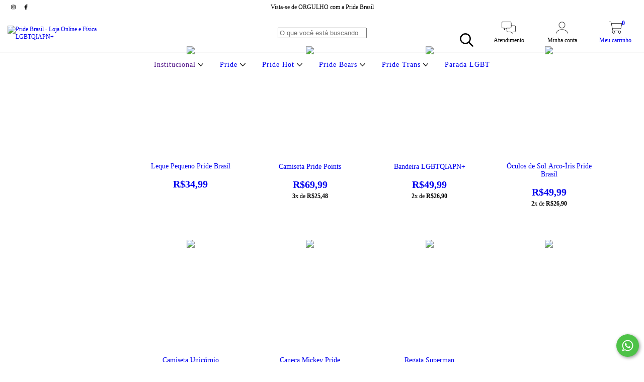

--- FILE ---
content_type: text/plain
request_url: https://www.google-analytics.com/j/collect?v=1&_v=j102&a=49017387&t=pageview&_s=1&dl=https%3A%2F%2Fpridebrasil.com.br%2Fprodutos%2F&ul=en-us%40posix&dt=Compre%20online%20produtos%20de%20Pride%20Brasil%20-%20Loja%20Online%20e%20F%C3%ADsica%20LGBTQIAPN%2B&sr=1280x720&vp=1280x720&_u=aGBAgEIJAAAAACAMI~&jid=222867467&gjid=2086813365&cid=1784804103.1768895779&tid=UA-166888177-1&_gid=2099906714.1768895779&_slc=1&il1nm=category&il1pi1id=102397873&il1pi1nm=Leque%20Pequeno%20Pride%20Brasil&il1pi1ps=1&il1pi2id=102378502&il1pi2nm=Camiseta%20Pride%20Points&il1pi2ps=2&il1pi3id=102362378&il1pi3nm=Bandeira%20LGBTQIAPN%2B&il1pi3ps=3&il1pi4id=187956399&il1pi4nm=%C3%93culos%20de%20Sol%20Arco-%C3%8Dris%20Pride%20Brasil&il1pi4ps=4&il1pi5id=102374740&il1pi5nm=Camiseta%20Unic%C3%B3rnio&il1pi5ps=5&il1pi6id=102374881&il1pi6nm=Caneca%20Mickey%20Pride&il1pi6ps=6&il1pi7id=123092672&il1pi7nm=Regata%20Superman&il1pi7ps=7&il1pi8id=102378484&il1pi8nm=Camiseta%20Pride%20Life&il1pi8ps=8&il1pi9id=102400010&il1pi9nm=Moletom%20Pride%20Brasil%20com%20capuz&il1pi9ps=9&z=1569207094
body_size: -568
content:
2,cG-Q5DVDDZTVY